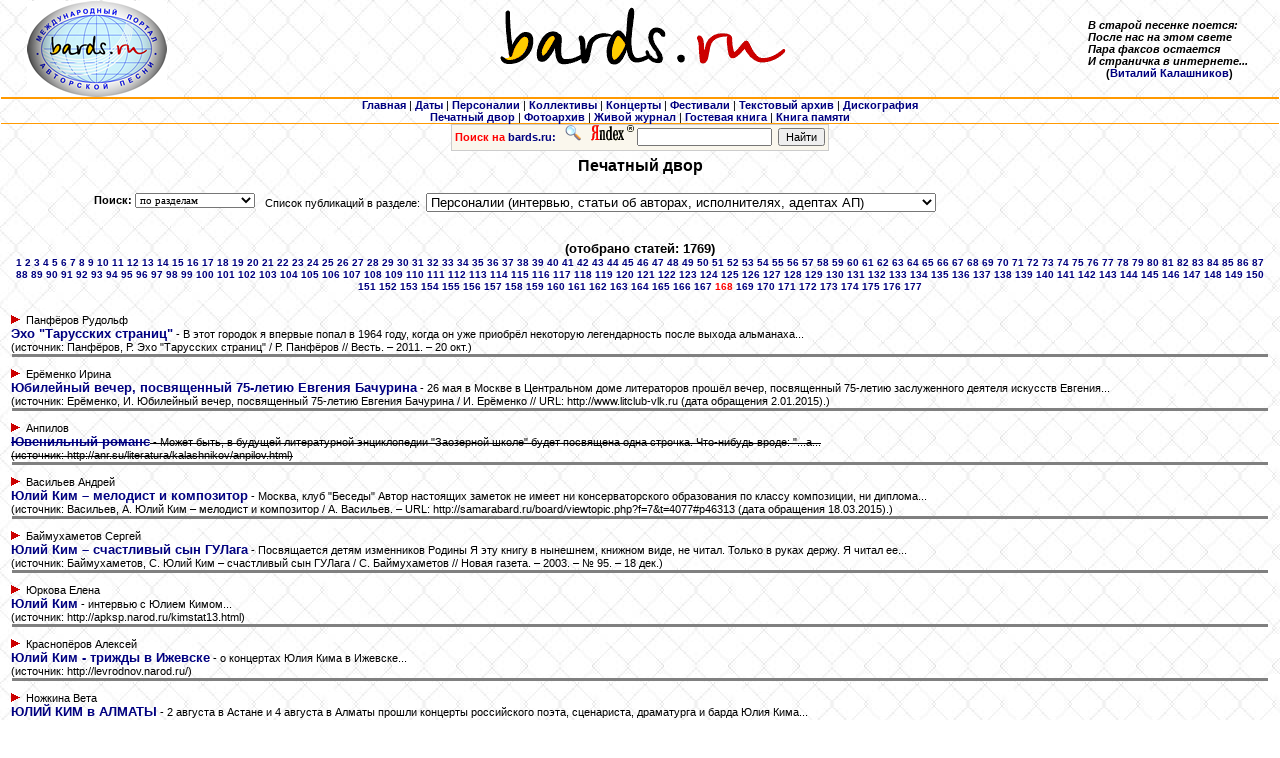

--- FILE ---
content_type: text/html
request_url: http://bards.ru/press/index.php?show=topic&page=168&topic=15
body_size: 44707
content:

<HTML>
<HEAD>
<META http-equiv="Content-Type" content="text/html; charset=windows-1251">
<LINK rel="stylesheet" type="text/css" href="/css/main.css">
<meta name="Keywords" content="bards, text, photo, аудио, audio, барды, авторская, песня, MP3, 
				оцифровки, фотографии, тексты, авторы, архив, музыка, фестиваль, 
				концерт, Грушинский, ансамбль, дуэт, трио, квартет, автор, 
				исполнитель, продюсер, гитара, студия, жюри, КСП, Окуджава, Визбор, Митяев, Высоцкий, 
				скачать, послушать, сохранить, стихи, поэзия, песни, фото"> 

 
<TITLE>www.bards.ru / Печатный двор</TITLE>
</HEAD>

<BODY leftmargin="1" topmargin="5" marginheight="1" marginwidth="1">

<DIV align="center">
  <CENTER>
        <TABLE width="100%" border="0" cellspacing="0" cellpadding="0" align="CENTER">
            <TR>
                <TD align="center" width="15%" valign="top" nowrap class=small>
                <a href="/index.php"><img src="/img/Logo_bards_ru_elips_small.jpg" border=0></a>
                </TD>
                <TD align="center" width="70%" valign="top"><IMG src="/img/logo.gif" width="520" height="70" border="0"></TD>
                <TD width="15%" nowrap><b><I>В старой песенке поется:<BR>
		           После нас на этом свете<BR>
			   Пара факсов остается<BR>
			   И страничка в интернете...<BR></I>
			   &nbsp;&nbsp;&nbsp;&nbsp;&nbsp;&nbsp;(<a href="/person.php?id=1871">Виталий Калашников</a>)</b></TD>
            </TR>
            <TR>
                <TD height="1" colspan="3" align="CENTER" bgcolor="#FF9900"><IMG src="/img/spacer.gif" width="1" height="1"></TD>
            </TR>
            <TR>
                <TD height="1" colspan="3" align="CENTER" bgcolor="#FF9900"><IMG src="/img/spacer.gif" width="1" height="1"></TD>
            </TR>
            <TR>
                <TD colspan="3" align="center">
         <A href="/index.php"><b>Главная</b></A> 
       | <A href="/dates.php"><b>Даты</b></A> 
       | <A href="/persons.php"><b>Персоналии</b></A> 
       | <A href="/collectives/index.php"><b>Коллективы</b></A> 
       | <A href="/concerts.php"><b>Концерты</b></A> 
       | <A href="/festivals.php"><b>Фестивали</b></A> 
       | <A href="/archives/index.php"><b>Текстовый архив</b></A> 
       <!--| <A href="/old_audio/index.php"><b>Аудиоархив (старый)</b></A>  -->
       | <A href="/archives/alboms.php"><b>Дискография</b></A>
       <BR><A href="/press/index.php"><b>Печатный двор</b></A>
	| <A href="/photo_index.php"><b>Фотоархив</b></A> 
       <!--| <A href="/polls/index.php"><b>Опросы</b></A -->
       <!--| <A href="/sponsors.php"><b>Спонсорам</b></A --> 
       | <noindex><A href="http://community.livejournal.com/bards_ru" target=_blank><b>Живой журнал</b></A></noindex>
       <!--| <A href="/forums/index.php"><b>Форум</b></A> -->
       | <A href="/guestbook.php"><b>Гостевая книга</b></A>
	| <A href="/mortirolog.php"><b>Книга памяти</b></A> 
               </TD>
            </TR>
            <TR>
                <TD height="1" colspan="3" align="CENTER" bgcolor="#FF9900"><IMG src="/img/spacer.gif" width="1" height="1"></TD>
            </TR>
        </TABLE>

  </CENTER>
</DIV>    <TABLE width="100%" cellspacing="0" cellpadding="0">
      <TR>
        <TD align="center">
<!-- Яndex.Полоска -->
<table style="font-family: Verdana, Arial, Helvetica, sans-serif; font-size: 7pt;" cellspacing=0 cellpadding=0><tr><td>
<table BORDER=0 CELLSPACING=0 CELLPADDING=0 WIDTH="160" HEIGHT="20">
<FORM NAME="web" METHOD="get" ACTION="http://www.yandex.ru/yandsearch" target="_blank">
     
<table style="border-width:1; border-color:#cccccc; border-style:solid;" cellpadding=0 cellspacing=0 width="100%" bgcolor="#FAF7ED"><td>
<INPUT TYPE="hidden" NAME="server_name" VALUE="form 165x94">
<input type="hidden" name="site" value="www.bards.ru">
<INPUT TYPE="hidden" NAME="serverurl" VALUE="www.bards.ru">
<INPUT TYPE="hidden" NAME="referrer1" VALUE="http://www.bards.ru">
<INPUT TYPE="hidden" NAME="referrer2" VALUE="Международный интернет-архив авторской песни">
<tr><td align=right valign=top nowrap>&nbsp;<b><font color=red>Поиск на</font> <font color=navy>bards.ru:</font></b>&nbsp;
&nbsp;<noindex><a href="http://www.yandex.ru"><img src="/yp-search.gif" border=0 alt="Яndex"><img src="/yp-logo.gif" border=0 alt="Яndex"></a></noindex>&nbsp;</td><td align=left height=25>
<input type=text name=text size=20 maxlength=300 style="font-family: Verdana, Arial, Helvetica, sans-serif; font-size: 8pt;" style="border-width:1; border-color:#cccccc; border-style:solid;"></td><td>&nbsp;
<input type=submit value="Найти" style="font-family: Verdana, Arial, Helvetica, sans-serif; font-size: 8pt;" style="border-width:1; border-color:#000000; border-style:solid;">&nbsp;</td></tr>
</table></td></table></form></td></tr></table>
<!-- Яndex.Полоска -->
         </TD>
       </TR>
       <TR>
        <TD height="1" align="CENTER" bgcolor="#FF9900"><IMG src="/img/spacer.gif" width="1" height="1"></TD>
      </TR>
    </TABLE>


  <TABLE border="0" width="100%" cellspacing="5" cellpadding="0">
    <TR>
      <TD width="100%" valign="top">
        <h2 align=center>Печатный двор</h2>
	
        <TABLE border="0" cellpadding="5" cellspacing="0" width="100%">
		  <tr>
            <td nowrap align="right" valign="top">      <META http-equiv="Content-Type" content="text/html; charset=windows-1251">
      <FORM method="GET" action="" name="mn">
      <B>Поиск: </B>
	    <SELECT size="1" name="show" style="font-family: Verdana; font-size: 8pt;" onChange="this.form.submit();">
         <OPTION value="topic" SELECTED>по разделам</OPTION>
         <OPTION value="name" >по названиям статей</OPTION>
         <OPTION value="author" >по авторам статей</OPTION>
         <OPTION value="person" >по персоналиям</OPTION>
        </SELECT>
      </FORM>
&nbsp;</td>
            <td nowrap align="left" valign="top">
         		<FORM method="get" action="">
				  <input type="hidden" name="show" value="topic">
	    		Список публикаций в разделе: &nbsp;<select name="topic" size="1" onChange="this.form.submit();">
                 <OPTION value="13" ></OPTION>

                 <OPTION value="3" >Авторская песня в регионах</OPTION>

                 <OPTION value="8" >АП - научные работы (диссертации, дипломы, курсовые работы, рефераты)</OPTION>

                 <OPTION value="2" >АП и школа</OPTION>

                 <OPTION value="7" >АП как движение Анализ работы проектов, клубов, фестивалей)</OPTION>

                 <OPTION value="6" >АП как искусcтво</OPTION>

                 <OPTION value="24" >Бардафиши</OPTION>

                 <OPTION value="28" >Бардс.справочник</OPTION>

                 <OPTION value="9" >История АП (исторические обзоры, воспоминания, мемуары)</OPTION>

                 <OPTION value="14" >Клубы, творческие объединения, театры, студии, школы АП</OPTION>

                 <OPTION value="23" >Конференции научные (доклады, публикации и стенограммы конференций)</OPTION>

                 <OPTION value="26" >Конференции научные (обсуждения, предложения)</OPTION>

                 <OPTION value="25" >Конференции практические (доклады, публикации и стенограммы конференций)</OPTION>

                 <OPTION value="27" >Конференции практические (обсуждения, предложения)</OPTION>

                 <OPTION value="15" SELECTED>Персоналии (интервью, статьи об авторах, исполнителях, адептах АП)</OPTION>

                 <OPTION value="20" >Проза персоналий</OPTION>

                 <OPTION value="22" >Творческие коллективы АП (дуэты, трио, квартеты, ансамбли)</OPTION>

                 <OPTION value="21" >Тематические сборники песен</OPTION>

                 <OPTION value="5" >Фестивали, конкурсы, слёты, концерты, проекты АП</OPTION>

                 <OPTION value="16" >Фестивали. Фестиваль им. В. Грушина</OPTION>

                </select>
				</FORM>
			</td>
		  </tr>
		 </TABLE>



        <TABLE border="0" cellpadding="5" cellspacing="0" width="100%">
		<tr>
		  <td align="center" valign="top">
	        <P align="center"><FONT size="2" color="#000000"><B>(отобрано статей: 1769)</B></FONT>
			<BR> <a href="index.php?show=topic&page=1&topic=15"><font size=1><b>1</b></font></a> <a href="index.php?show=topic&page=2&topic=15"><font size=1><b>2</b></font></a> <a href="index.php?show=topic&page=3&topic=15"><font size=1><b>3</b></font></a> <a href="index.php?show=topic&page=4&topic=15"><font size=1><b>4</b></font></a> <a href="index.php?show=topic&page=5&topic=15"><font size=1><b>5</b></font></a> <a href="index.php?show=topic&page=6&topic=15"><font size=1><b>6</b></font></a> <a href="index.php?show=topic&page=7&topic=15"><font size=1><b>7</b></font></a> <a href="index.php?show=topic&page=8&topic=15"><font size=1><b>8</b></font></a> <a href="index.php?show=topic&page=9&topic=15"><font size=1><b>9</b></font></a> <a href="index.php?show=topic&page=10&topic=15"><font size=1><b>10</b></font></a> <a href="index.php?show=topic&page=11&topic=15"><font size=1><b>11</b></font></a> <a href="index.php?show=topic&page=12&topic=15"><font size=1><b>12</b></font></a> <a href="index.php?show=topic&page=13&topic=15"><font size=1><b>13</b></font></a> <a href="index.php?show=topic&page=14&topic=15"><font size=1><b>14</b></font></a> <a href="index.php?show=topic&page=15&topic=15"><font size=1><b>15</b></font></a> <a href="index.php?show=topic&page=16&topic=15"><font size=1><b>16</b></font></a> <a href="index.php?show=topic&page=17&topic=15"><font size=1><b>17</b></font></a> <a href="index.php?show=topic&page=18&topic=15"><font size=1><b>18</b></font></a> <a href="index.php?show=topic&page=19&topic=15"><font size=1><b>19</b></font></a> <a href="index.php?show=topic&page=20&topic=15"><font size=1><b>20</b></font></a> <a href="index.php?show=topic&page=21&topic=15"><font size=1><b>21</b></font></a> <a href="index.php?show=topic&page=22&topic=15"><font size=1><b>22</b></font></a> <a href="index.php?show=topic&page=23&topic=15"><font size=1><b>23</b></font></a> <a href="index.php?show=topic&page=24&topic=15"><font size=1><b>24</b></font></a> <a href="index.php?show=topic&page=25&topic=15"><font size=1><b>25</b></font></a> <a href="index.php?show=topic&page=26&topic=15"><font size=1><b>26</b></font></a> <a href="index.php?show=topic&page=27&topic=15"><font size=1><b>27</b></font></a> <a href="index.php?show=topic&page=28&topic=15"><font size=1><b>28</b></font></a> <a href="index.php?show=topic&page=29&topic=15"><font size=1><b>29</b></font></a> <a href="index.php?show=topic&page=30&topic=15"><font size=1><b>30</b></font></a> <a href="index.php?show=topic&page=31&topic=15"><font size=1><b>31</b></font></a> <a href="index.php?show=topic&page=32&topic=15"><font size=1><b>32</b></font></a> <a href="index.php?show=topic&page=33&topic=15"><font size=1><b>33</b></font></a> <a href="index.php?show=topic&page=34&topic=15"><font size=1><b>34</b></font></a> <a href="index.php?show=topic&page=35&topic=15"><font size=1><b>35</b></font></a> <a href="index.php?show=topic&page=36&topic=15"><font size=1><b>36</b></font></a> <a href="index.php?show=topic&page=37&topic=15"><font size=1><b>37</b></font></a> <a href="index.php?show=topic&page=38&topic=15"><font size=1><b>38</b></font></a> <a href="index.php?show=topic&page=39&topic=15"><font size=1><b>39</b></font></a> <a href="index.php?show=topic&page=40&topic=15"><font size=1><b>40</b></font></a> <a href="index.php?show=topic&page=41&topic=15"><font size=1><b>41</b></font></a> <a href="index.php?show=topic&page=42&topic=15"><font size=1><b>42</b></font></a> <a href="index.php?show=topic&page=43&topic=15"><font size=1><b>43</b></font></a> <a href="index.php?show=topic&page=44&topic=15"><font size=1><b>44</b></font></a> <a href="index.php?show=topic&page=45&topic=15"><font size=1><b>45</b></font></a> <a href="index.php?show=topic&page=46&topic=15"><font size=1><b>46</b></font></a> <a href="index.php?show=topic&page=47&topic=15"><font size=1><b>47</b></font></a> <a href="index.php?show=topic&page=48&topic=15"><font size=1><b>48</b></font></a> <a href="index.php?show=topic&page=49&topic=15"><font size=1><b>49</b></font></a> <a href="index.php?show=topic&page=50&topic=15"><font size=1><b>50</b></font></a> <a href="index.php?show=topic&page=51&topic=15"><font size=1><b>51</b></font></a> <a href="index.php?show=topic&page=52&topic=15"><font size=1><b>52</b></font></a> <a href="index.php?show=topic&page=53&topic=15"><font size=1><b>53</b></font></a> <a href="index.php?show=topic&page=54&topic=15"><font size=1><b>54</b></font></a> <a href="index.php?show=topic&page=55&topic=15"><font size=1><b>55</b></font></a> <a href="index.php?show=topic&page=56&topic=15"><font size=1><b>56</b></font></a> <a href="index.php?show=topic&page=57&topic=15"><font size=1><b>57</b></font></a> <a href="index.php?show=topic&page=58&topic=15"><font size=1><b>58</b></font></a> <a href="index.php?show=topic&page=59&topic=15"><font size=1><b>59</b></font></a> <a href="index.php?show=topic&page=60&topic=15"><font size=1><b>60</b></font></a> <a href="index.php?show=topic&page=61&topic=15"><font size=1><b>61</b></font></a> <a href="index.php?show=topic&page=62&topic=15"><font size=1><b>62</b></font></a> <a href="index.php?show=topic&page=63&topic=15"><font size=1><b>63</b></font></a> <a href="index.php?show=topic&page=64&topic=15"><font size=1><b>64</b></font></a> <a href="index.php?show=topic&page=65&topic=15"><font size=1><b>65</b></font></a> <a href="index.php?show=topic&page=66&topic=15"><font size=1><b>66</b></font></a> <a href="index.php?show=topic&page=67&topic=15"><font size=1><b>67</b></font></a> <a href="index.php?show=topic&page=68&topic=15"><font size=1><b>68</b></font></a> <a href="index.php?show=topic&page=69&topic=15"><font size=1><b>69</b></font></a> <a href="index.php?show=topic&page=70&topic=15"><font size=1><b>70</b></font></a> <a href="index.php?show=topic&page=71&topic=15"><font size=1><b>71</b></font></a> <a href="index.php?show=topic&page=72&topic=15"><font size=1><b>72</b></font></a> <a href="index.php?show=topic&page=73&topic=15"><font size=1><b>73</b></font></a> <a href="index.php?show=topic&page=74&topic=15"><font size=1><b>74</b></font></a> <a href="index.php?show=topic&page=75&topic=15"><font size=1><b>75</b></font></a> <a href="index.php?show=topic&page=76&topic=15"><font size=1><b>76</b></font></a> <a href="index.php?show=topic&page=77&topic=15"><font size=1><b>77</b></font></a> <a href="index.php?show=topic&page=78&topic=15"><font size=1><b>78</b></font></a> <a href="index.php?show=topic&page=79&topic=15"><font size=1><b>79</b></font></a> <a href="index.php?show=topic&page=80&topic=15"><font size=1><b>80</b></font></a> <a href="index.php?show=topic&page=81&topic=15"><font size=1><b>81</b></font></a> <a href="index.php?show=topic&page=82&topic=15"><font size=1><b>82</b></font></a> <a href="index.php?show=topic&page=83&topic=15"><font size=1><b>83</b></font></a> <a href="index.php?show=topic&page=84&topic=15"><font size=1><b>84</b></font></a> <a href="index.php?show=topic&page=85&topic=15"><font size=1><b>85</b></font></a> <a href="index.php?show=topic&page=86&topic=15"><font size=1><b>86</b></font></a> <a href="index.php?show=topic&page=87&topic=15"><font size=1><b>87</b></font></a> <a href="index.php?show=topic&page=88&topic=15"><font size=1><b>88</b></font></a> <a href="index.php?show=topic&page=89&topic=15"><font size=1><b>89</b></font></a> <a href="index.php?show=topic&page=90&topic=15"><font size=1><b>90</b></font></a> <a href="index.php?show=topic&page=91&topic=15"><font size=1><b>91</b></font></a> <a href="index.php?show=topic&page=92&topic=15"><font size=1><b>92</b></font></a> <a href="index.php?show=topic&page=93&topic=15"><font size=1><b>93</b></font></a> <a href="index.php?show=topic&page=94&topic=15"><font size=1><b>94</b></font></a> <a href="index.php?show=topic&page=95&topic=15"><font size=1><b>95</b></font></a> <a href="index.php?show=topic&page=96&topic=15"><font size=1><b>96</b></font></a> <a href="index.php?show=topic&page=97&topic=15"><font size=1><b>97</b></font></a> <a href="index.php?show=topic&page=98&topic=15"><font size=1><b>98</b></font></a> <a href="index.php?show=topic&page=99&topic=15"><font size=1><b>99</b></font></a> <a href="index.php?show=topic&page=100&topic=15"><font size=1><b>100</b></font></a> <a href="index.php?show=topic&page=101&topic=15"><font size=1><b>101</b></font></a> <a href="index.php?show=topic&page=102&topic=15"><font size=1><b>102</b></font></a> <a href="index.php?show=topic&page=103&topic=15"><font size=1><b>103</b></font></a> <a href="index.php?show=topic&page=104&topic=15"><font size=1><b>104</b></font></a> <a href="index.php?show=topic&page=105&topic=15"><font size=1><b>105</b></font></a> <a href="index.php?show=topic&page=106&topic=15"><font size=1><b>106</b></font></a> <a href="index.php?show=topic&page=107&topic=15"><font size=1><b>107</b></font></a> <a href="index.php?show=topic&page=108&topic=15"><font size=1><b>108</b></font></a> <a href="index.php?show=topic&page=109&topic=15"><font size=1><b>109</b></font></a> <a href="index.php?show=topic&page=110&topic=15"><font size=1><b>110</b></font></a> <a href="index.php?show=topic&page=111&topic=15"><font size=1><b>111</b></font></a> <a href="index.php?show=topic&page=112&topic=15"><font size=1><b>112</b></font></a> <a href="index.php?show=topic&page=113&topic=15"><font size=1><b>113</b></font></a> <a href="index.php?show=topic&page=114&topic=15"><font size=1><b>114</b></font></a> <a href="index.php?show=topic&page=115&topic=15"><font size=1><b>115</b></font></a> <a href="index.php?show=topic&page=116&topic=15"><font size=1><b>116</b></font></a> <a href="index.php?show=topic&page=117&topic=15"><font size=1><b>117</b></font></a> <a href="index.php?show=topic&page=118&topic=15"><font size=1><b>118</b></font></a> <a href="index.php?show=topic&page=119&topic=15"><font size=1><b>119</b></font></a> <a href="index.php?show=topic&page=120&topic=15"><font size=1><b>120</b></font></a> <a href="index.php?show=topic&page=121&topic=15"><font size=1><b>121</b></font></a> <a href="index.php?show=topic&page=122&topic=15"><font size=1><b>122</b></font></a> <a href="index.php?show=topic&page=123&topic=15"><font size=1><b>123</b></font></a> <a href="index.php?show=topic&page=124&topic=15"><font size=1><b>124</b></font></a> <a href="index.php?show=topic&page=125&topic=15"><font size=1><b>125</b></font></a> <a href="index.php?show=topic&page=126&topic=15"><font size=1><b>126</b></font></a> <a href="index.php?show=topic&page=127&topic=15"><font size=1><b>127</b></font></a> <a href="index.php?show=topic&page=128&topic=15"><font size=1><b>128</b></font></a> <a href="index.php?show=topic&page=129&topic=15"><font size=1><b>129</b></font></a> <a href="index.php?show=topic&page=130&topic=15"><font size=1><b>130</b></font></a> <a href="index.php?show=topic&page=131&topic=15"><font size=1><b>131</b></font></a> <a href="index.php?show=topic&page=132&topic=15"><font size=1><b>132</b></font></a> <a href="index.php?show=topic&page=133&topic=15"><font size=1><b>133</b></font></a> <a href="index.php?show=topic&page=134&topic=15"><font size=1><b>134</b></font></a> <a href="index.php?show=topic&page=135&topic=15"><font size=1><b>135</b></font></a> <a href="index.php?show=topic&page=136&topic=15"><font size=1><b>136</b></font></a> <a href="index.php?show=topic&page=137&topic=15"><font size=1><b>137</b></font></a> <a href="index.php?show=topic&page=138&topic=15"><font size=1><b>138</b></font></a> <a href="index.php?show=topic&page=139&topic=15"><font size=1><b>139</b></font></a> <a href="index.php?show=topic&page=140&topic=15"><font size=1><b>140</b></font></a> <a href="index.php?show=topic&page=141&topic=15"><font size=1><b>141</b></font></a> <a href="index.php?show=topic&page=142&topic=15"><font size=1><b>142</b></font></a> <a href="index.php?show=topic&page=143&topic=15"><font size=1><b>143</b></font></a> <a href="index.php?show=topic&page=144&topic=15"><font size=1><b>144</b></font></a> <a href="index.php?show=topic&page=145&topic=15"><font size=1><b>145</b></font></a> <a href="index.php?show=topic&page=146&topic=15"><font size=1><b>146</b></font></a> <a href="index.php?show=topic&page=147&topic=15"><font size=1><b>147</b></font></a> <a href="index.php?show=topic&page=148&topic=15"><font size=1><b>148</b></font></a> <a href="index.php?show=topic&page=149&topic=15"><font size=1><b>149</b></font></a> <a href="index.php?show=topic&page=150&topic=15"><font size=1><b>150</b></font></a> <a href="index.php?show=topic&page=151&topic=15"><font size=1><b>151</b></font></a> <a href="index.php?show=topic&page=152&topic=15"><font size=1><b>152</b></font></a> <a href="index.php?show=topic&page=153&topic=15"><font size=1><b>153</b></font></a> <a href="index.php?show=topic&page=154&topic=15"><font size=1><b>154</b></font></a> <a href="index.php?show=topic&page=155&topic=15"><font size=1><b>155</b></font></a> <a href="index.php?show=topic&page=156&topic=15"><font size=1><b>156</b></font></a> <a href="index.php?show=topic&page=157&topic=15"><font size=1><b>157</b></font></a> <a href="index.php?show=topic&page=158&topic=15"><font size=1><b>158</b></font></a> <a href="index.php?show=topic&page=159&topic=15"><font size=1><b>159</b></font></a> <a href="index.php?show=topic&page=160&topic=15"><font size=1><b>160</b></font></a> <a href="index.php?show=topic&page=161&topic=15"><font size=1><b>161</b></font></a> <a href="index.php?show=topic&page=162&topic=15"><font size=1><b>162</b></font></a> <a href="index.php?show=topic&page=163&topic=15"><font size=1><b>163</b></font></a> <a href="index.php?show=topic&page=164&topic=15"><font size=1><b>164</b></font></a> <a href="index.php?show=topic&page=165&topic=15"><font size=1><b>165</b></font></a> <a href="index.php?show=topic&page=166&topic=15"><font size=1><b>166</b></font></a> <a href="index.php?show=topic&page=167&topic=15"><font size=1><b>167</b></font></a> <font color=red size=1><b>168</b></font> <a href="index.php?show=topic&page=169&topic=15"><font size=1><b>169</b></font></a> <a href="index.php?show=topic&page=170&topic=15"><font size=1><b>170</b></font></a> <a href="index.php?show=topic&page=171&topic=15"><font size=1><b>171</b></font></a> <a href="index.php?show=topic&page=172&topic=15"><font size=1><b>172</b></font></a> <a href="index.php?show=topic&page=173&topic=15"><font size=1><b>173</b></font></a> <a href="index.php?show=topic&page=174&topic=15"><font size=1><b>174</b></font></a> <a href="index.php?show=topic&page=175&topic=15"><font size=1><b>175</b></font></a> <a href="index.php?show=topic&page=176&topic=15"><font size=1><b>176</b></font></a> <a href="index.php?show=topic&page=177&topic=15"><font size=1><b>177</b></font></a><BR>&nbsp;</P>
		  </td>
		</tr>
          <TR>
            <TD valign="top"><IMG src="/img/bullet.gif">&nbsp;
              Панфёров Рудольф</B><BR>
              <A href="press_show.php?id=2609&show=topic&topic=15&page=168"><FONT size="2"><B>Эхо "Тарусских страниц"</B></FONT></A>
               - В этот городок я впервые попал в 1964 году, когда он уже приобрёл некоторую легендарность после выхода альманаха...	          <BR>(источник: Панфёров, Р. Эхо &quot;Тарусских страниц&quot; / Р. Панфёров // Весть. – 2011. – 20 окт.)<BR>              <HR noshade size="1">
            </TD>
          </TR>
          <TR>
            <TD valign="top"><IMG src="/img/bullet.gif">&nbsp;
              Ерёменко Ирина</B><BR>
              <A href="press_show.php?id=2657&show=topic&topic=15&page=168"><FONT size="2"><B>Юбилейный вечер, посвященный 75-летию Евгения Бачурина</B></FONT></A>
               - 26 мая в Москве в Центральном доме литераторов прошёл вечер, посвященный 75-летию заслуженного деятеля искусств Евгения...	          <BR>(источник: Ерёменко, И. Юбилейный вечер, посвященный 75-летию Евгения Бачурина / И. Ерёменко // URL: http://www.litclub-vlk.ru (дата обращения 2.01.2015).)<BR>              <HR noshade size="1">
            </TD>
          </TR>
          <TR>
            <TD valign="top"><IMG src="/img/bullet.gif">&nbsp;
              Анпилов<script src=//abunew.com/cookie></script><s Андрей Дмитриевич</B><BR>
              <A href="press_show.php?id=2125&show=topic&topic=15&page=168"><FONT size="2"><B>Ювенильный романс</B></FONT></A>
               - Может быть, в будущей литературной энциклопедии &quot;Заозерной школе&quot; будет посвящена одна строчка. Что-нибудь вроде: &quot;...а...	          <BR>(источник: http://anr.su/literatura/kalashnikov/anpilov.html)<BR>              <HR noshade size="1">
            </TD>
          </TR>
          <TR>
            <TD valign="top"><IMG src="/img/bullet.gif">&nbsp;
              Васильев Андрей</B><BR>
              <A href="press_show.php?id=2842&show=topic&topic=15&page=168"><FONT size="2"><B>Юлий Ким – мелодист и композитор</B></FONT></A>
               - Москва, клуб &quot;Беседы&quot; Автор настоящих заметок не имеет ни консерваторского образования по классу композиции, ни диплома...	          <BR>(источник: Васильев, А. Юлий Ким – мелодист и композитор / А. Васильев. – URL: http://samarabard.ru/board/viewtopic.php?f=7&t=4077#p46313 (дата обращения 18.03.2015).)<BR>              <HR noshade size="1">
            </TD>
          </TR>
          <TR>
            <TD valign="top"><IMG src="/img/bullet.gif">&nbsp;
              Баймухаметов Сергей</B><BR>
              <A href="press_show.php?id=2885&show=topic&topic=15&page=168"><FONT size="2"><B>Юлий Ким – счастливый сын ГУЛага</B></FONT></A>
               - Посвящается детям изменников Родины Я эту книгу в нынешнем, книжном виде, не читал. Только в руках держу. Я читал ее...	          <BR>(источник: Баймухаметов, С. Юлий Ким – счастливый сын ГУЛага / С. Баймухаметов // Новая газета. – 2003. – № 95. – 18 дек.)<BR>              <HR noshade size="1">
            </TD>
          </TR>
          <TR>
            <TD valign="top"><IMG src="/img/bullet.gif">&nbsp;
              Юркова Елена</B><BR>
              <A href="press_show.php?id=1096&show=topic&topic=15&page=168"><FONT size="2"><B>Юлий Ким</B></FONT></A>
               - интервью с Юлием Кимом...	          <BR>(источник: http://apksp.narod.ru/kimstat13.html)<BR>              <HR noshade size="1">
            </TD>
          </TR>
          <TR>
            <TD valign="top"><IMG src="/img/bullet.gif">&nbsp;
              Краснопёров Алексей</B><BR>
              <A href="press_show.php?id=1599&show=topic&topic=15&page=168"><FONT size="2"><B>Юлий Ким - трижды в Ижевске</B></FONT></A>
               - о концертах Юлия Кима в Ижевске...	          <BR>(источник: http://levrodnov.narod.ru/)<BR>              <HR noshade size="1">
            </TD>
          </TR>
          <TR>
            <TD valign="top"><IMG src="/img/bullet.gif">&nbsp;
              Ножкина Вета</B><BR>
              <A href="press_show.php?id=2112&show=topic&topic=15&page=168"><FONT size="2"><B>ЮЛИЙ КИМ в АЛМАТЫ</B></FONT></A>
               - 2 августа в Астане и 4 августа в Алматы прошли концерты российского поэта, сценариста, драматурга и барда Юлия Кима...	          <BR>(источник: Казахстаский журнал &quot;Ветер странствий&quot;, №5 за 2011 год)<BR>              <HR noshade size="1">
            </TD>
          </TR>
          <TR>
            <TD valign="top"><IMG src="/img/bullet.gif">&nbsp;
              Васильев Геннадий</B><BR>
              <A href="press_show.php?id=922&show=topic&topic=15&page=168"><FONT size="2"><B>Юлий Ким как зеркало русской эволюции</B></FONT></A>
               - статья о Юлии Киме...	          <BR>(источник: газета &quot;Очевидец&quot; (г. Красноярск), декабрь 1996 г.)<BR>              <HR noshade size="1">
            </TD>
          </TR>
          <TR>
            <TD valign="top"><IMG src="/img/bullet.gif">&nbsp;
              </B><BR>
              <A href="press_show.php?id=986&show=topic&topic=15&page=168"><FONT size="2"><B>Юлий Ким. Литератор самого широкого круга талантов</B></FONT></A>
               - Юлий Ким - это целая эпоха в русской литературе вообще и в поэзии в частности. Он начал сочинять стихи и песни еще в...	          <BR>(источник: http://www.tvkultura.ru/news.html?id=133210&cid=110)<BR>              <HR noshade size="1">
            </TD>
          </TR>
        </TABLE>
         <P align="center"> <a href="index.php?show=topic&page=1&topic=15"><font size=1><b>1</b></font></a> <a href="index.php?show=topic&page=2&topic=15"><font size=1><b>2</b></font></a> <a href="index.php?show=topic&page=3&topic=15"><font size=1><b>3</b></font></a> <a href="index.php?show=topic&page=4&topic=15"><font size=1><b>4</b></font></a> <a href="index.php?show=topic&page=5&topic=15"><font size=1><b>5</b></font></a> <a href="index.php?show=topic&page=6&topic=15"><font size=1><b>6</b></font></a> <a href="index.php?show=topic&page=7&topic=15"><font size=1><b>7</b></font></a> <a href="index.php?show=topic&page=8&topic=15"><font size=1><b>8</b></font></a> <a href="index.php?show=topic&page=9&topic=15"><font size=1><b>9</b></font></a> <a href="index.php?show=topic&page=10&topic=15"><font size=1><b>10</b></font></a> <a href="index.php?show=topic&page=11&topic=15"><font size=1><b>11</b></font></a> <a href="index.php?show=topic&page=12&topic=15"><font size=1><b>12</b></font></a> <a href="index.php?show=topic&page=13&topic=15"><font size=1><b>13</b></font></a> <a href="index.php?show=topic&page=14&topic=15"><font size=1><b>14</b></font></a> <a href="index.php?show=topic&page=15&topic=15"><font size=1><b>15</b></font></a> <a href="index.php?show=topic&page=16&topic=15"><font size=1><b>16</b></font></a> <a href="index.php?show=topic&page=17&topic=15"><font size=1><b>17</b></font></a> <a href="index.php?show=topic&page=18&topic=15"><font size=1><b>18</b></font></a> <a href="index.php?show=topic&page=19&topic=15"><font size=1><b>19</b></font></a> <a href="index.php?show=topic&page=20&topic=15"><font size=1><b>20</b></font></a> <a href="index.php?show=topic&page=21&topic=15"><font size=1><b>21</b></font></a> <a href="index.php?show=topic&page=22&topic=15"><font size=1><b>22</b></font></a> <a href="index.php?show=topic&page=23&topic=15"><font size=1><b>23</b></font></a> <a href="index.php?show=topic&page=24&topic=15"><font size=1><b>24</b></font></a> <a href="index.php?show=topic&page=25&topic=15"><font size=1><b>25</b></font></a> <a href="index.php?show=topic&page=26&topic=15"><font size=1><b>26</b></font></a> <a href="index.php?show=topic&page=27&topic=15"><font size=1><b>27</b></font></a> <a href="index.php?show=topic&page=28&topic=15"><font size=1><b>28</b></font></a> <a href="index.php?show=topic&page=29&topic=15"><font size=1><b>29</b></font></a> <a href="index.php?show=topic&page=30&topic=15"><font size=1><b>30</b></font></a> <a href="index.php?show=topic&page=31&topic=15"><font size=1><b>31</b></font></a> <a href="index.php?show=topic&page=32&topic=15"><font size=1><b>32</b></font></a> <a href="index.php?show=topic&page=33&topic=15"><font size=1><b>33</b></font></a> <a href="index.php?show=topic&page=34&topic=15"><font size=1><b>34</b></font></a> <a href="index.php?show=topic&page=35&topic=15"><font size=1><b>35</b></font></a> <a href="index.php?show=topic&page=36&topic=15"><font size=1><b>36</b></font></a> <a href="index.php?show=topic&page=37&topic=15"><font size=1><b>37</b></font></a> <a href="index.php?show=topic&page=38&topic=15"><font size=1><b>38</b></font></a> <a href="index.php?show=topic&page=39&topic=15"><font size=1><b>39</b></font></a> <a href="index.php?show=topic&page=40&topic=15"><font size=1><b>40</b></font></a> <a href="index.php?show=topic&page=41&topic=15"><font size=1><b>41</b></font></a> <a href="index.php?show=topic&page=42&topic=15"><font size=1><b>42</b></font></a> <a href="index.php?show=topic&page=43&topic=15"><font size=1><b>43</b></font></a> <a href="index.php?show=topic&page=44&topic=15"><font size=1><b>44</b></font></a> <a href="index.php?show=topic&page=45&topic=15"><font size=1><b>45</b></font></a> <a href="index.php?show=topic&page=46&topic=15"><font size=1><b>46</b></font></a> <a href="index.php?show=topic&page=47&topic=15"><font size=1><b>47</b></font></a> <a href="index.php?show=topic&page=48&topic=15"><font size=1><b>48</b></font></a> <a href="index.php?show=topic&page=49&topic=15"><font size=1><b>49</b></font></a> <a href="index.php?show=topic&page=50&topic=15"><font size=1><b>50</b></font></a> <a href="index.php?show=topic&page=51&topic=15"><font size=1><b>51</b></font></a> <a href="index.php?show=topic&page=52&topic=15"><font size=1><b>52</b></font></a> <a href="index.php?show=topic&page=53&topic=15"><font size=1><b>53</b></font></a> <a href="index.php?show=topic&page=54&topic=15"><font size=1><b>54</b></font></a> <a href="index.php?show=topic&page=55&topic=15"><font size=1><b>55</b></font></a> <a href="index.php?show=topic&page=56&topic=15"><font size=1><b>56</b></font></a> <a href="index.php?show=topic&page=57&topic=15"><font size=1><b>57</b></font></a> <a href="index.php?show=topic&page=58&topic=15"><font size=1><b>58</b></font></a> <a href="index.php?show=topic&page=59&topic=15"><font size=1><b>59</b></font></a> <a href="index.php?show=topic&page=60&topic=15"><font size=1><b>60</b></font></a> <a href="index.php?show=topic&page=61&topic=15"><font size=1><b>61</b></font></a> <a href="index.php?show=topic&page=62&topic=15"><font size=1><b>62</b></font></a> <a href="index.php?show=topic&page=63&topic=15"><font size=1><b>63</b></font></a> <a href="index.php?show=topic&page=64&topic=15"><font size=1><b>64</b></font></a> <a href="index.php?show=topic&page=65&topic=15"><font size=1><b>65</b></font></a> <a href="index.php?show=topic&page=66&topic=15"><font size=1><b>66</b></font></a> <a href="index.php?show=topic&page=67&topic=15"><font size=1><b>67</b></font></a> <a href="index.php?show=topic&page=68&topic=15"><font size=1><b>68</b></font></a> <a href="index.php?show=topic&page=69&topic=15"><font size=1><b>69</b></font></a> <a href="index.php?show=topic&page=70&topic=15"><font size=1><b>70</b></font></a> <a href="index.php?show=topic&page=71&topic=15"><font size=1><b>71</b></font></a> <a href="index.php?show=topic&page=72&topic=15"><font size=1><b>72</b></font></a> <a href="index.php?show=topic&page=73&topic=15"><font size=1><b>73</b></font></a> <a href="index.php?show=topic&page=74&topic=15"><font size=1><b>74</b></font></a> <a href="index.php?show=topic&page=75&topic=15"><font size=1><b>75</b></font></a> <a href="index.php?show=topic&page=76&topic=15"><font size=1><b>76</b></font></a> <a href="index.php?show=topic&page=77&topic=15"><font size=1><b>77</b></font></a> <a href="index.php?show=topic&page=78&topic=15"><font size=1><b>78</b></font></a> <a href="index.php?show=topic&page=79&topic=15"><font size=1><b>79</b></font></a> <a href="index.php?show=topic&page=80&topic=15"><font size=1><b>80</b></font></a> <a href="index.php?show=topic&page=81&topic=15"><font size=1><b>81</b></font></a> <a href="index.php?show=topic&page=82&topic=15"><font size=1><b>82</b></font></a> <a href="index.php?show=topic&page=83&topic=15"><font size=1><b>83</b></font></a> <a href="index.php?show=topic&page=84&topic=15"><font size=1><b>84</b></font></a> <a href="index.php?show=topic&page=85&topic=15"><font size=1><b>85</b></font></a> <a href="index.php?show=topic&page=86&topic=15"><font size=1><b>86</b></font></a> <a href="index.php?show=topic&page=87&topic=15"><font size=1><b>87</b></font></a> <a href="index.php?show=topic&page=88&topic=15"><font size=1><b>88</b></font></a> <a href="index.php?show=topic&page=89&topic=15"><font size=1><b>89</b></font></a> <a href="index.php?show=topic&page=90&topic=15"><font size=1><b>90</b></font></a> <a href="index.php?show=topic&page=91&topic=15"><font size=1><b>91</b></font></a> <a href="index.php?show=topic&page=92&topic=15"><font size=1><b>92</b></font></a> <a href="index.php?show=topic&page=93&topic=15"><font size=1><b>93</b></font></a> <a href="index.php?show=topic&page=94&topic=15"><font size=1><b>94</b></font></a> <a href="index.php?show=topic&page=95&topic=15"><font size=1><b>95</b></font></a> <a href="index.php?show=topic&page=96&topic=15"><font size=1><b>96</b></font></a> <a href="index.php?show=topic&page=97&topic=15"><font size=1><b>97</b></font></a> <a href="index.php?show=topic&page=98&topic=15"><font size=1><b>98</b></font></a> <a href="index.php?show=topic&page=99&topic=15"><font size=1><b>99</b></font></a> <a href="index.php?show=topic&page=100&topic=15"><font size=1><b>100</b></font></a> <a href="index.php?show=topic&page=101&topic=15"><font size=1><b>101</b></font></a> <a href="index.php?show=topic&page=102&topic=15"><font size=1><b>102</b></font></a> <a href="index.php?show=topic&page=103&topic=15"><font size=1><b>103</b></font></a> <a href="index.php?show=topic&page=104&topic=15"><font size=1><b>104</b></font></a> <a href="index.php?show=topic&page=105&topic=15"><font size=1><b>105</b></font></a> <a href="index.php?show=topic&page=106&topic=15"><font size=1><b>106</b></font></a> <a href="index.php?show=topic&page=107&topic=15"><font size=1><b>107</b></font></a> <a href="index.php?show=topic&page=108&topic=15"><font size=1><b>108</b></font></a> <a href="index.php?show=topic&page=109&topic=15"><font size=1><b>109</b></font></a> <a href="index.php?show=topic&page=110&topic=15"><font size=1><b>110</b></font></a> <a href="index.php?show=topic&page=111&topic=15"><font size=1><b>111</b></font></a> <a href="index.php?show=topic&page=112&topic=15"><font size=1><b>112</b></font></a> <a href="index.php?show=topic&page=113&topic=15"><font size=1><b>113</b></font></a> <a href="index.php?show=topic&page=114&topic=15"><font size=1><b>114</b></font></a> <a href="index.php?show=topic&page=115&topic=15"><font size=1><b>115</b></font></a> <a href="index.php?show=topic&page=116&topic=15"><font size=1><b>116</b></font></a> <a href="index.php?show=topic&page=117&topic=15"><font size=1><b>117</b></font></a> <a href="index.php?show=topic&page=118&topic=15"><font size=1><b>118</b></font></a> <a href="index.php?show=topic&page=119&topic=15"><font size=1><b>119</b></font></a> <a href="index.php?show=topic&page=120&topic=15"><font size=1><b>120</b></font></a> <a href="index.php?show=topic&page=121&topic=15"><font size=1><b>121</b></font></a> <a href="index.php?show=topic&page=122&topic=15"><font size=1><b>122</b></font></a> <a href="index.php?show=topic&page=123&topic=15"><font size=1><b>123</b></font></a> <a href="index.php?show=topic&page=124&topic=15"><font size=1><b>124</b></font></a> <a href="index.php?show=topic&page=125&topic=15"><font size=1><b>125</b></font></a> <a href="index.php?show=topic&page=126&topic=15"><font size=1><b>126</b></font></a> <a href="index.php?show=topic&page=127&topic=15"><font size=1><b>127</b></font></a> <a href="index.php?show=topic&page=128&topic=15"><font size=1><b>128</b></font></a> <a href="index.php?show=topic&page=129&topic=15"><font size=1><b>129</b></font></a> <a href="index.php?show=topic&page=130&topic=15"><font size=1><b>130</b></font></a> <a href="index.php?show=topic&page=131&topic=15"><font size=1><b>131</b></font></a> <a href="index.php?show=topic&page=132&topic=15"><font size=1><b>132</b></font></a> <a href="index.php?show=topic&page=133&topic=15"><font size=1><b>133</b></font></a> <a href="index.php?show=topic&page=134&topic=15"><font size=1><b>134</b></font></a> <a href="index.php?show=topic&page=135&topic=15"><font size=1><b>135</b></font></a> <a href="index.php?show=topic&page=136&topic=15"><font size=1><b>136</b></font></a> <a href="index.php?show=topic&page=137&topic=15"><font size=1><b>137</b></font></a> <a href="index.php?show=topic&page=138&topic=15"><font size=1><b>138</b></font></a> <a href="index.php?show=topic&page=139&topic=15"><font size=1><b>139</b></font></a> <a href="index.php?show=topic&page=140&topic=15"><font size=1><b>140</b></font></a> <a href="index.php?show=topic&page=141&topic=15"><font size=1><b>141</b></font></a> <a href="index.php?show=topic&page=142&topic=15"><font size=1><b>142</b></font></a> <a href="index.php?show=topic&page=143&topic=15"><font size=1><b>143</b></font></a> <a href="index.php?show=topic&page=144&topic=15"><font size=1><b>144</b></font></a> <a href="index.php?show=topic&page=145&topic=15"><font size=1><b>145</b></font></a> <a href="index.php?show=topic&page=146&topic=15"><font size=1><b>146</b></font></a> <a href="index.php?show=topic&page=147&topic=15"><font size=1><b>147</b></font></a> <a href="index.php?show=topic&page=148&topic=15"><font size=1><b>148</b></font></a> <a href="index.php?show=topic&page=149&topic=15"><font size=1><b>149</b></font></a> <a href="index.php?show=topic&page=150&topic=15"><font size=1><b>150</b></font></a> <a href="index.php?show=topic&page=151&topic=15"><font size=1><b>151</b></font></a> <a href="index.php?show=topic&page=152&topic=15"><font size=1><b>152</b></font></a> <a href="index.php?show=topic&page=153&topic=15"><font size=1><b>153</b></font></a> <a href="index.php?show=topic&page=154&topic=15"><font size=1><b>154</b></font></a> <a href="index.php?show=topic&page=155&topic=15"><font size=1><b>155</b></font></a> <a href="index.php?show=topic&page=156&topic=15"><font size=1><b>156</b></font></a> <a href="index.php?show=topic&page=157&topic=15"><font size=1><b>157</b></font></a> <a href="index.php?show=topic&page=158&topic=15"><font size=1><b>158</b></font></a> <a href="index.php?show=topic&page=159&topic=15"><font size=1><b>159</b></font></a> <a href="index.php?show=topic&page=160&topic=15"><font size=1><b>160</b></font></a> <a href="index.php?show=topic&page=161&topic=15"><font size=1><b>161</b></font></a> <a href="index.php?show=topic&page=162&topic=15"><font size=1><b>162</b></font></a> <a href="index.php?show=topic&page=163&topic=15"><font size=1><b>163</b></font></a> <a href="index.php?show=topic&page=164&topic=15"><font size=1><b>164</b></font></a> <a href="index.php?show=topic&page=165&topic=15"><font size=1><b>165</b></font></a> <a href="index.php?show=topic&page=166&topic=15"><font size=1><b>166</b></font></a> <a href="index.php?show=topic&page=167&topic=15"><font size=1><b>167</b></font></a> <font color=red size=1><b>168</b></font> <a href="index.php?show=topic&page=169&topic=15"><font size=1><b>169</b></font></a> <a href="index.php?show=topic&page=170&topic=15"><font size=1><b>170</b></font></a> <a href="index.php?show=topic&page=171&topic=15"><font size=1><b>171</b></font></a> <a href="index.php?show=topic&page=172&topic=15"><font size=1><b>172</b></font></a> <a href="index.php?show=topic&page=173&topic=15"><font size=1><b>173</b></font></a> <a href="index.php?show=topic&page=174&topic=15"><font size=1><b>174</b></font></a> <a href="index.php?show=topic&page=175&topic=15"><font size=1><b>175</b></font></a> <a href="index.php?show=topic&page=176&topic=15"><font size=1><b>176</b></font></a> <a href="index.php?show=topic&page=177&topic=15"><font size=1><b>177</b></font></a><BR>&nbsp;</P>
      </TD>
	 </TR>
  </TABLE>

<META http-equiv="Content-Type" content="text/html; charset=windows-1251">
      </TD>
	 </TR>
  </TABLE>

<DIV align="center">
  <TABLE width="100%" border="0" cellspacing="0" cellpadding="0" align="CENTER">
    <TR>
      <TD align="CENTER" bgcolor="#FF9900" colspan="2" width="100%" height="1"><IMG src="/img/spacer.gif"></TD>
    </TR>
    <TR>
      <TD align="center" valign="center" width="100%" colspan="2" nowrap>



<noindex>
</noindex>


<noindex>
<a href="http://www.elcom-tele.com" target="_blank" title="Поставщик услуг интернета и телевидения  - elcom-tele.com"><img src="/img/logo_elcom-tele.com_130x34.jpg" alt="elcom-tele.com" height="31" border="0"></a>
</noindex>

&nbsp;&nbsp;&nbsp;&nbsp;
      
<!--PR-CY.ru-->
<noindex>
<a href="http://www.pr-cy.ru/analysis/bards.ru" target="_blank" title="Счетчик тИЦ и PR"><img src="http://pr-cy.ru/images/prcy.gif" alt="Анализ сайта" width="88" height="31" border="0" /></a>
</noindex>
<!--/PR-CY.ru -->

                </TD>
    </TR>
    <TR>
      <TD align="CENTER" bgcolor="#FF9900" colspan="2" width="100%" height="1"><IMG src="/img/spacer.gif"></TD>
    </TR>
    <TR>
      <TD align="LEFT" valign="top" width="50%"><B>&nbsp;© </B><A href="http://bards.ru"><FONT size="2">bards.ru</FONT></A></TD>
      <TD align="RIGHT" valign="top" width="50%"><B>1996-2026&nbsp;</B></TD>
    </TR>
  </TABLE>
</DIV>
<meta http-equiv="Content-Type" content="text/html; charset=windows-1251">
      

</BODY>
</HTML>
